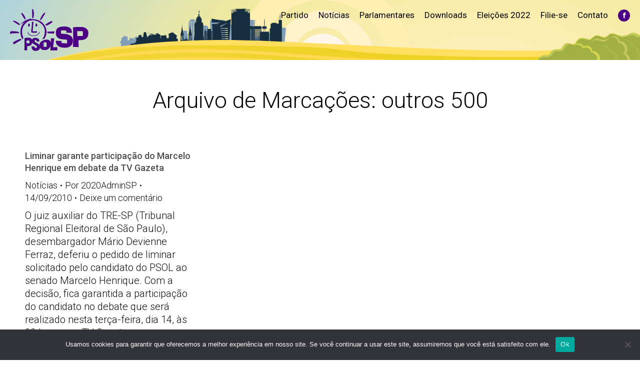

--- FILE ---
content_type: text/html; charset=UTF-8
request_url: https://psol50sp.org.br/tag/outros-500/
body_size: 12845
content:
<!DOCTYPE html>
<!--[if !(IE 6) | !(IE 7) | !(IE 8)  ]><!-->
<html lang="pt-BR" class="no-js">
<!--<![endif]-->
<head>
	<meta charset="UTF-8" />
				<meta name="viewport" content="width=device-width, initial-scale=1, maximum-scale=1, user-scalable=0"/>
			<meta name="theme-color" content="#8224e3"/>	<link rel="profile" href="https://gmpg.org/xfn/11" />
	<script type="825cc4f92070959897fc4881-text/javascript">!function(e,c){e[c]=e[c]+(e[c]&&" ")+"quform-js"}(document.documentElement,"className");</script><meta name='robots' content='index, follow, max-image-preview:large, max-snippet:-1, max-video-preview:-1' />
	<style>img:is([sizes="auto" i], [sizes^="auto," i]) { contain-intrinsic-size: 3000px 1500px }</style>
	
	<!-- This site is optimized with the Yoast SEO plugin v26.8 - https://yoast.com/product/yoast-seo-wordpress/ -->
	<title>Arquivos outros 500 - PSOL SP</title>
	<link rel="canonical" href="https://psol50sp.org.br/tag/outros-500/" />
	<meta property="og:locale" content="pt_BR" />
	<meta property="og:type" content="article" />
	<meta property="og:title" content="Arquivos outros 500 - PSOL SP" />
	<meta property="og:url" content="https://psol50sp.org.br/tag/outros-500/" />
	<meta property="og:site_name" content="PSOL SP" />
	<meta name="twitter:card" content="summary_large_image" />
	<meta name="twitter:site" content="@psolsp" />
	<script type="application/ld+json" class="yoast-schema-graph">{"@context":"https://schema.org","@graph":[{"@type":"CollectionPage","@id":"https://psol50sp.org.br/tag/outros-500/","url":"https://psol50sp.org.br/tag/outros-500/","name":"Arquivos outros 500 - PSOL SP","isPartOf":{"@id":"https://psol50sp.org.br/#website"},"breadcrumb":{"@id":"https://psol50sp.org.br/tag/outros-500/#breadcrumb"},"inLanguage":"pt-BR"},{"@type":"BreadcrumbList","@id":"https://psol50sp.org.br/tag/outros-500/#breadcrumb","itemListElement":[{"@type":"ListItem","position":1,"name":"Início","item":"https://psol50sp.org.br/"},{"@type":"ListItem","position":2,"name":"outros 500"}]},{"@type":"WebSite","@id":"https://psol50sp.org.br/#website","url":"https://psol50sp.org.br/","name":"PSOL SP","description":"Site Estadual do PSOL São Paulo","potentialAction":[{"@type":"SearchAction","target":{"@type":"EntryPoint","urlTemplate":"https://psol50sp.org.br/?s={search_term_string}"},"query-input":{"@type":"PropertyValueSpecification","valueRequired":true,"valueName":"search_term_string"}}],"inLanguage":"pt-BR"}]}</script>
	<!-- / Yoast SEO plugin. -->


<link rel='dns-prefetch' href='//www.googletagmanager.com' />
<link rel='dns-prefetch' href='//maps.googleapis.com' />
<link rel='dns-prefetch' href='//fonts.googleapis.com' />
<link rel="alternate" type="application/rss+xml" title="Feed para PSOL SP &raquo;" href="https://psol50sp.org.br/feed/" />
<link rel="alternate" type="application/rss+xml" title="Feed de comentários para PSOL SP &raquo;" href="https://psol50sp.org.br/comments/feed/" />
<link rel="alternate" type="application/rss+xml" title="Feed de tag para PSOL SP &raquo; outros 500" href="https://psol50sp.org.br/tag/outros-500/feed/" />
<script type="825cc4f92070959897fc4881-text/javascript">
window._wpemojiSettings = {"baseUrl":"https:\/\/s.w.org\/images\/core\/emoji\/16.0.1\/72x72\/","ext":".png","svgUrl":"https:\/\/s.w.org\/images\/core\/emoji\/16.0.1\/svg\/","svgExt":".svg","source":{"concatemoji":"https:\/\/psol50sp.org.br\/wp-includes\/js\/wp-emoji-release.min.js?ver=6.8.3"}};
/*! This file is auto-generated */
!function(s,n){var o,i,e;function c(e){try{var t={supportTests:e,timestamp:(new Date).valueOf()};sessionStorage.setItem(o,JSON.stringify(t))}catch(e){}}function p(e,t,n){e.clearRect(0,0,e.canvas.width,e.canvas.height),e.fillText(t,0,0);var t=new Uint32Array(e.getImageData(0,0,e.canvas.width,e.canvas.height).data),a=(e.clearRect(0,0,e.canvas.width,e.canvas.height),e.fillText(n,0,0),new Uint32Array(e.getImageData(0,0,e.canvas.width,e.canvas.height).data));return t.every(function(e,t){return e===a[t]})}function u(e,t){e.clearRect(0,0,e.canvas.width,e.canvas.height),e.fillText(t,0,0);for(var n=e.getImageData(16,16,1,1),a=0;a<n.data.length;a++)if(0!==n.data[a])return!1;return!0}function f(e,t,n,a){switch(t){case"flag":return n(e,"\ud83c\udff3\ufe0f\u200d\u26a7\ufe0f","\ud83c\udff3\ufe0f\u200b\u26a7\ufe0f")?!1:!n(e,"\ud83c\udde8\ud83c\uddf6","\ud83c\udde8\u200b\ud83c\uddf6")&&!n(e,"\ud83c\udff4\udb40\udc67\udb40\udc62\udb40\udc65\udb40\udc6e\udb40\udc67\udb40\udc7f","\ud83c\udff4\u200b\udb40\udc67\u200b\udb40\udc62\u200b\udb40\udc65\u200b\udb40\udc6e\u200b\udb40\udc67\u200b\udb40\udc7f");case"emoji":return!a(e,"\ud83e\udedf")}return!1}function g(e,t,n,a){var r="undefined"!=typeof WorkerGlobalScope&&self instanceof WorkerGlobalScope?new OffscreenCanvas(300,150):s.createElement("canvas"),o=r.getContext("2d",{willReadFrequently:!0}),i=(o.textBaseline="top",o.font="600 32px Arial",{});return e.forEach(function(e){i[e]=t(o,e,n,a)}),i}function t(e){var t=s.createElement("script");t.src=e,t.defer=!0,s.head.appendChild(t)}"undefined"!=typeof Promise&&(o="wpEmojiSettingsSupports",i=["flag","emoji"],n.supports={everything:!0,everythingExceptFlag:!0},e=new Promise(function(e){s.addEventListener("DOMContentLoaded",e,{once:!0})}),new Promise(function(t){var n=function(){try{var e=JSON.parse(sessionStorage.getItem(o));if("object"==typeof e&&"number"==typeof e.timestamp&&(new Date).valueOf()<e.timestamp+604800&&"object"==typeof e.supportTests)return e.supportTests}catch(e){}return null}();if(!n){if("undefined"!=typeof Worker&&"undefined"!=typeof OffscreenCanvas&&"undefined"!=typeof URL&&URL.createObjectURL&&"undefined"!=typeof Blob)try{var e="postMessage("+g.toString()+"("+[JSON.stringify(i),f.toString(),p.toString(),u.toString()].join(",")+"));",a=new Blob([e],{type:"text/javascript"}),r=new Worker(URL.createObjectURL(a),{name:"wpTestEmojiSupports"});return void(r.onmessage=function(e){c(n=e.data),r.terminate(),t(n)})}catch(e){}c(n=g(i,f,p,u))}t(n)}).then(function(e){for(var t in e)n.supports[t]=e[t],n.supports.everything=n.supports.everything&&n.supports[t],"flag"!==t&&(n.supports.everythingExceptFlag=n.supports.everythingExceptFlag&&n.supports[t]);n.supports.everythingExceptFlag=n.supports.everythingExceptFlag&&!n.supports.flag,n.DOMReady=!1,n.readyCallback=function(){n.DOMReady=!0}}).then(function(){return e}).then(function(){var e;n.supports.everything||(n.readyCallback(),(e=n.source||{}).concatemoji?t(e.concatemoji):e.wpemoji&&e.twemoji&&(t(e.twemoji),t(e.wpemoji)))}))}((window,document),window._wpemojiSettings);
</script>
<style id='wp-emoji-styles-inline-css'>

	img.wp-smiley, img.emoji {
		display: inline !important;
		border: none !important;
		box-shadow: none !important;
		height: 1em !important;
		width: 1em !important;
		margin: 0 0.07em !important;
		vertical-align: -0.1em !important;
		background: none !important;
		padding: 0 !important;
	}
</style>
<link rel='stylesheet' id='wp-block-library-css' href='https://psol50sp.org.br/wp-includes/css/dist/block-library/style.min.css?ver=6.8.3' media='all' />
<style id='wp-block-library-theme-inline-css'>
.wp-block-audio :where(figcaption){color:#555;font-size:13px;text-align:center}.is-dark-theme .wp-block-audio :where(figcaption){color:#ffffffa6}.wp-block-audio{margin:0 0 1em}.wp-block-code{border:1px solid #ccc;border-radius:4px;font-family:Menlo,Consolas,monaco,monospace;padding:.8em 1em}.wp-block-embed :where(figcaption){color:#555;font-size:13px;text-align:center}.is-dark-theme .wp-block-embed :where(figcaption){color:#ffffffa6}.wp-block-embed{margin:0 0 1em}.blocks-gallery-caption{color:#555;font-size:13px;text-align:center}.is-dark-theme .blocks-gallery-caption{color:#ffffffa6}:root :where(.wp-block-image figcaption){color:#555;font-size:13px;text-align:center}.is-dark-theme :root :where(.wp-block-image figcaption){color:#ffffffa6}.wp-block-image{margin:0 0 1em}.wp-block-pullquote{border-bottom:4px solid;border-top:4px solid;color:currentColor;margin-bottom:1.75em}.wp-block-pullquote cite,.wp-block-pullquote footer,.wp-block-pullquote__citation{color:currentColor;font-size:.8125em;font-style:normal;text-transform:uppercase}.wp-block-quote{border-left:.25em solid;margin:0 0 1.75em;padding-left:1em}.wp-block-quote cite,.wp-block-quote footer{color:currentColor;font-size:.8125em;font-style:normal;position:relative}.wp-block-quote:where(.has-text-align-right){border-left:none;border-right:.25em solid;padding-left:0;padding-right:1em}.wp-block-quote:where(.has-text-align-center){border:none;padding-left:0}.wp-block-quote.is-large,.wp-block-quote.is-style-large,.wp-block-quote:where(.is-style-plain){border:none}.wp-block-search .wp-block-search__label{font-weight:700}.wp-block-search__button{border:1px solid #ccc;padding:.375em .625em}:where(.wp-block-group.has-background){padding:1.25em 2.375em}.wp-block-separator.has-css-opacity{opacity:.4}.wp-block-separator{border:none;border-bottom:2px solid;margin-left:auto;margin-right:auto}.wp-block-separator.has-alpha-channel-opacity{opacity:1}.wp-block-separator:not(.is-style-wide):not(.is-style-dots){width:100px}.wp-block-separator.has-background:not(.is-style-dots){border-bottom:none;height:1px}.wp-block-separator.has-background:not(.is-style-wide):not(.is-style-dots){height:2px}.wp-block-table{margin:0 0 1em}.wp-block-table td,.wp-block-table th{word-break:normal}.wp-block-table :where(figcaption){color:#555;font-size:13px;text-align:center}.is-dark-theme .wp-block-table :where(figcaption){color:#ffffffa6}.wp-block-video :where(figcaption){color:#555;font-size:13px;text-align:center}.is-dark-theme .wp-block-video :where(figcaption){color:#ffffffa6}.wp-block-video{margin:0 0 1em}:root :where(.wp-block-template-part.has-background){margin-bottom:0;margin-top:0;padding:1.25em 2.375em}
</style>
<style id='classic-theme-styles-inline-css'>
/*! This file is auto-generated */
.wp-block-button__link{color:#fff;background-color:#32373c;border-radius:9999px;box-shadow:none;text-decoration:none;padding:calc(.667em + 2px) calc(1.333em + 2px);font-size:1.125em}.wp-block-file__button{background:#32373c;color:#fff;text-decoration:none}
</style>
<style id='global-styles-inline-css'>
:root{--wp--preset--aspect-ratio--square: 1;--wp--preset--aspect-ratio--4-3: 4/3;--wp--preset--aspect-ratio--3-4: 3/4;--wp--preset--aspect-ratio--3-2: 3/2;--wp--preset--aspect-ratio--2-3: 2/3;--wp--preset--aspect-ratio--16-9: 16/9;--wp--preset--aspect-ratio--9-16: 9/16;--wp--preset--color--black: #000000;--wp--preset--color--cyan-bluish-gray: #abb8c3;--wp--preset--color--white: #FFF;--wp--preset--color--pale-pink: #f78da7;--wp--preset--color--vivid-red: #cf2e2e;--wp--preset--color--luminous-vivid-orange: #ff6900;--wp--preset--color--luminous-vivid-amber: #fcb900;--wp--preset--color--light-green-cyan: #7bdcb5;--wp--preset--color--vivid-green-cyan: #00d084;--wp--preset--color--pale-cyan-blue: #8ed1fc;--wp--preset--color--vivid-cyan-blue: #0693e3;--wp--preset--color--vivid-purple: #9b51e0;--wp--preset--color--accent: #8224e3;--wp--preset--color--dark-gray: #111;--wp--preset--color--light-gray: #767676;--wp--preset--gradient--vivid-cyan-blue-to-vivid-purple: linear-gradient(135deg,rgba(6,147,227,1) 0%,rgb(155,81,224) 100%);--wp--preset--gradient--light-green-cyan-to-vivid-green-cyan: linear-gradient(135deg,rgb(122,220,180) 0%,rgb(0,208,130) 100%);--wp--preset--gradient--luminous-vivid-amber-to-luminous-vivid-orange: linear-gradient(135deg,rgba(252,185,0,1) 0%,rgba(255,105,0,1) 100%);--wp--preset--gradient--luminous-vivid-orange-to-vivid-red: linear-gradient(135deg,rgba(255,105,0,1) 0%,rgb(207,46,46) 100%);--wp--preset--gradient--very-light-gray-to-cyan-bluish-gray: linear-gradient(135deg,rgb(238,238,238) 0%,rgb(169,184,195) 100%);--wp--preset--gradient--cool-to-warm-spectrum: linear-gradient(135deg,rgb(74,234,220) 0%,rgb(151,120,209) 20%,rgb(207,42,186) 40%,rgb(238,44,130) 60%,rgb(251,105,98) 80%,rgb(254,248,76) 100%);--wp--preset--gradient--blush-light-purple: linear-gradient(135deg,rgb(255,206,236) 0%,rgb(152,150,240) 100%);--wp--preset--gradient--blush-bordeaux: linear-gradient(135deg,rgb(254,205,165) 0%,rgb(254,45,45) 50%,rgb(107,0,62) 100%);--wp--preset--gradient--luminous-dusk: linear-gradient(135deg,rgb(255,203,112) 0%,rgb(199,81,192) 50%,rgb(65,88,208) 100%);--wp--preset--gradient--pale-ocean: linear-gradient(135deg,rgb(255,245,203) 0%,rgb(182,227,212) 50%,rgb(51,167,181) 100%);--wp--preset--gradient--electric-grass: linear-gradient(135deg,rgb(202,248,128) 0%,rgb(113,206,126) 100%);--wp--preset--gradient--midnight: linear-gradient(135deg,rgb(2,3,129) 0%,rgb(40,116,252) 100%);--wp--preset--font-size--small: 13px;--wp--preset--font-size--medium: 20px;--wp--preset--font-size--large: 36px;--wp--preset--font-size--x-large: 42px;--wp--preset--spacing--20: 0.44rem;--wp--preset--spacing--30: 0.67rem;--wp--preset--spacing--40: 1rem;--wp--preset--spacing--50: 1.5rem;--wp--preset--spacing--60: 2.25rem;--wp--preset--spacing--70: 3.38rem;--wp--preset--spacing--80: 5.06rem;--wp--preset--shadow--natural: 6px 6px 9px rgba(0, 0, 0, 0.2);--wp--preset--shadow--deep: 12px 12px 50px rgba(0, 0, 0, 0.4);--wp--preset--shadow--sharp: 6px 6px 0px rgba(0, 0, 0, 0.2);--wp--preset--shadow--outlined: 6px 6px 0px -3px rgba(255, 255, 255, 1), 6px 6px rgba(0, 0, 0, 1);--wp--preset--shadow--crisp: 6px 6px 0px rgba(0, 0, 0, 1);}:where(.is-layout-flex){gap: 0.5em;}:where(.is-layout-grid){gap: 0.5em;}body .is-layout-flex{display: flex;}.is-layout-flex{flex-wrap: wrap;align-items: center;}.is-layout-flex > :is(*, div){margin: 0;}body .is-layout-grid{display: grid;}.is-layout-grid > :is(*, div){margin: 0;}:where(.wp-block-columns.is-layout-flex){gap: 2em;}:where(.wp-block-columns.is-layout-grid){gap: 2em;}:where(.wp-block-post-template.is-layout-flex){gap: 1.25em;}:where(.wp-block-post-template.is-layout-grid){gap: 1.25em;}.has-black-color{color: var(--wp--preset--color--black) !important;}.has-cyan-bluish-gray-color{color: var(--wp--preset--color--cyan-bluish-gray) !important;}.has-white-color{color: var(--wp--preset--color--white) !important;}.has-pale-pink-color{color: var(--wp--preset--color--pale-pink) !important;}.has-vivid-red-color{color: var(--wp--preset--color--vivid-red) !important;}.has-luminous-vivid-orange-color{color: var(--wp--preset--color--luminous-vivid-orange) !important;}.has-luminous-vivid-amber-color{color: var(--wp--preset--color--luminous-vivid-amber) !important;}.has-light-green-cyan-color{color: var(--wp--preset--color--light-green-cyan) !important;}.has-vivid-green-cyan-color{color: var(--wp--preset--color--vivid-green-cyan) !important;}.has-pale-cyan-blue-color{color: var(--wp--preset--color--pale-cyan-blue) !important;}.has-vivid-cyan-blue-color{color: var(--wp--preset--color--vivid-cyan-blue) !important;}.has-vivid-purple-color{color: var(--wp--preset--color--vivid-purple) !important;}.has-black-background-color{background-color: var(--wp--preset--color--black) !important;}.has-cyan-bluish-gray-background-color{background-color: var(--wp--preset--color--cyan-bluish-gray) !important;}.has-white-background-color{background-color: var(--wp--preset--color--white) !important;}.has-pale-pink-background-color{background-color: var(--wp--preset--color--pale-pink) !important;}.has-vivid-red-background-color{background-color: var(--wp--preset--color--vivid-red) !important;}.has-luminous-vivid-orange-background-color{background-color: var(--wp--preset--color--luminous-vivid-orange) !important;}.has-luminous-vivid-amber-background-color{background-color: var(--wp--preset--color--luminous-vivid-amber) !important;}.has-light-green-cyan-background-color{background-color: var(--wp--preset--color--light-green-cyan) !important;}.has-vivid-green-cyan-background-color{background-color: var(--wp--preset--color--vivid-green-cyan) !important;}.has-pale-cyan-blue-background-color{background-color: var(--wp--preset--color--pale-cyan-blue) !important;}.has-vivid-cyan-blue-background-color{background-color: var(--wp--preset--color--vivid-cyan-blue) !important;}.has-vivid-purple-background-color{background-color: var(--wp--preset--color--vivid-purple) !important;}.has-black-border-color{border-color: var(--wp--preset--color--black) !important;}.has-cyan-bluish-gray-border-color{border-color: var(--wp--preset--color--cyan-bluish-gray) !important;}.has-white-border-color{border-color: var(--wp--preset--color--white) !important;}.has-pale-pink-border-color{border-color: var(--wp--preset--color--pale-pink) !important;}.has-vivid-red-border-color{border-color: var(--wp--preset--color--vivid-red) !important;}.has-luminous-vivid-orange-border-color{border-color: var(--wp--preset--color--luminous-vivid-orange) !important;}.has-luminous-vivid-amber-border-color{border-color: var(--wp--preset--color--luminous-vivid-amber) !important;}.has-light-green-cyan-border-color{border-color: var(--wp--preset--color--light-green-cyan) !important;}.has-vivid-green-cyan-border-color{border-color: var(--wp--preset--color--vivid-green-cyan) !important;}.has-pale-cyan-blue-border-color{border-color: var(--wp--preset--color--pale-cyan-blue) !important;}.has-vivid-cyan-blue-border-color{border-color: var(--wp--preset--color--vivid-cyan-blue) !important;}.has-vivid-purple-border-color{border-color: var(--wp--preset--color--vivid-purple) !important;}.has-vivid-cyan-blue-to-vivid-purple-gradient-background{background: var(--wp--preset--gradient--vivid-cyan-blue-to-vivid-purple) !important;}.has-light-green-cyan-to-vivid-green-cyan-gradient-background{background: var(--wp--preset--gradient--light-green-cyan-to-vivid-green-cyan) !important;}.has-luminous-vivid-amber-to-luminous-vivid-orange-gradient-background{background: var(--wp--preset--gradient--luminous-vivid-amber-to-luminous-vivid-orange) !important;}.has-luminous-vivid-orange-to-vivid-red-gradient-background{background: var(--wp--preset--gradient--luminous-vivid-orange-to-vivid-red) !important;}.has-very-light-gray-to-cyan-bluish-gray-gradient-background{background: var(--wp--preset--gradient--very-light-gray-to-cyan-bluish-gray) !important;}.has-cool-to-warm-spectrum-gradient-background{background: var(--wp--preset--gradient--cool-to-warm-spectrum) !important;}.has-blush-light-purple-gradient-background{background: var(--wp--preset--gradient--blush-light-purple) !important;}.has-blush-bordeaux-gradient-background{background: var(--wp--preset--gradient--blush-bordeaux) !important;}.has-luminous-dusk-gradient-background{background: var(--wp--preset--gradient--luminous-dusk) !important;}.has-pale-ocean-gradient-background{background: var(--wp--preset--gradient--pale-ocean) !important;}.has-electric-grass-gradient-background{background: var(--wp--preset--gradient--electric-grass) !important;}.has-midnight-gradient-background{background: var(--wp--preset--gradient--midnight) !important;}.has-small-font-size{font-size: var(--wp--preset--font-size--small) !important;}.has-medium-font-size{font-size: var(--wp--preset--font-size--medium) !important;}.has-large-font-size{font-size: var(--wp--preset--font-size--large) !important;}.has-x-large-font-size{font-size: var(--wp--preset--font-size--x-large) !important;}
:where(.wp-block-post-template.is-layout-flex){gap: 1.25em;}:where(.wp-block-post-template.is-layout-grid){gap: 1.25em;}
:where(.wp-block-columns.is-layout-flex){gap: 2em;}:where(.wp-block-columns.is-layout-grid){gap: 2em;}
:root :where(.wp-block-pullquote){font-size: 1.5em;line-height: 1.6;}
</style>
<link rel='stylesheet' id='cookie-notice-front-css' href='https://psol50sp.org.br/wp-content/plugins/cookie-notice/css/front.min.css?ver=2.5.7' media='all' />
<link rel='stylesheet' id='quform-css' href='https://psol50sp.org.br/wp-content/plugins/quform/cache/quform.css?ver=1759414748' media='all' />
<link rel='stylesheet' id='the7-font-css' href='https://psol50sp.org.br/wp-content/themes/dt-the7/fonts/icomoon-the7-font/icomoon-the7-font.min.css?ver=12.9.1' media='all' />
<link rel='stylesheet' id='dt-web-fonts-css' href='https://fonts.googleapis.com/css?family=Roboto:300,400,500,600,700,900' media='all' />
<link rel='stylesheet' id='dt-main-css' href='https://psol50sp.org.br/wp-content/themes/dt-the7/css/main.min.css?ver=12.9.1' media='all' />
<link rel='stylesheet' id='the7-custom-scrollbar-css' href='https://psol50sp.org.br/wp-content/themes/dt-the7/lib/custom-scrollbar/custom-scrollbar.min.css?ver=12.9.1' media='all' />
<link rel='stylesheet' id='the7-wpbakery-css' href='https://psol50sp.org.br/wp-content/themes/dt-the7/css/wpbakery.min.css?ver=12.9.1' media='all' />
<link rel='stylesheet' id='the7-css-vars-css' href='https://psol50sp.org.br/wp-content/uploads/the7-css/css-vars.css?ver=2ec2efb84983' media='all' />
<link rel='stylesheet' id='dt-custom-css' href='https://psol50sp.org.br/wp-content/uploads/the7-css/custom.css?ver=2ec2efb84983' media='all' />
<link rel='stylesheet' id='dt-media-css' href='https://psol50sp.org.br/wp-content/uploads/the7-css/media.css?ver=2ec2efb84983' media='all' />
<link rel='stylesheet' id='the7-mega-menu-css' href='https://psol50sp.org.br/wp-content/uploads/the7-css/mega-menu.css?ver=2ec2efb84983' media='all' />
<link rel='stylesheet' id='the7-elements-css' href='https://psol50sp.org.br/wp-content/uploads/the7-css/post-type-dynamic.css?ver=2ec2efb84983' media='all' />
<link rel='stylesheet' id='style-css' href='https://psol50sp.org.br/wp-content/themes/dt-the7/style.css?ver=12.9.1' media='all' />
<link rel='stylesheet' id='ultimate-vc-addons-style-min-css' href='https://psol50sp.org.br/wp-content/plugins/Ultimate_VC_Addons/assets/min-css/ultimate.min.css?ver=3.21.1' media='all' />
<link rel='stylesheet' id='ultimate-vc-addons-icons-css' href='https://psol50sp.org.br/wp-content/plugins/Ultimate_VC_Addons/assets/css/icons.css?ver=3.21.1' media='all' />
<link rel='stylesheet' id='ultimate-vc-addons-vidcons-css' href='https://psol50sp.org.br/wp-content/plugins/Ultimate_VC_Addons/assets/fonts/vidcons.css?ver=3.21.1' media='all' />
<script src="https://psol50sp.org.br/wp-includes/js/jquery/jquery.min.js?ver=3.7.1" id="jquery-core-js" type="825cc4f92070959897fc4881-text/javascript"></script>
<script src="https://psol50sp.org.br/wp-includes/js/jquery/jquery-migrate.min.js?ver=3.4.1" id="jquery-migrate-js" type="825cc4f92070959897fc4881-text/javascript"></script>
<script id="cookie-notice-front-js-before" type="825cc4f92070959897fc4881-text/javascript">
var cnArgs = {"ajaxUrl":"https:\/\/psol50sp.org.br\/wp-admin\/admin-ajax.php","nonce":"34840d32e3","hideEffect":"fade","position":"bottom","onScroll":false,"onScrollOffset":100,"onClick":false,"cookieName":"cookie_notice_accepted","cookieTime":2592000,"cookieTimeRejected":2592000,"globalCookie":false,"redirection":false,"cache":false,"revokeCookies":false,"revokeCookiesOpt":"automatic"};
</script>
<script src="https://psol50sp.org.br/wp-content/plugins/cookie-notice/js/front.min.js?ver=2.5.7" id="cookie-notice-front-js" type="825cc4f92070959897fc4881-text/javascript"></script>
<script src="//psol50sp.org.br/wp-content/plugins/revslider/sr6/assets/js/rbtools.min.js?ver=6.7.37" async id="tp-tools-js" type="825cc4f92070959897fc4881-text/javascript"></script>
<script src="//psol50sp.org.br/wp-content/plugins/revslider/sr6/assets/js/rs6.min.js?ver=6.7.37" async id="revmin-js" type="825cc4f92070959897fc4881-text/javascript"></script>
<script id="dt-above-fold-js-extra" type="825cc4f92070959897fc4881-text/javascript">
var dtLocal = {"themeUrl":"https:\/\/psol50sp.org.br\/wp-content\/themes\/dt-the7","passText":"Para ver esse post protegido, insira a senha abaixo:","moreButtonText":{"loading":"Carregando...","loadMore":"Veja mais"},"postID":"7061","ajaxurl":"https:\/\/psol50sp.org.br\/wp-admin\/admin-ajax.php","REST":{"baseUrl":"https:\/\/psol50sp.org.br\/wp-json\/the7\/v1","endpoints":{"sendMail":"\/send-mail"}},"contactMessages":{"required":"Um ou mais campos t\u00eam um erro. Por favor verifique e tente novamente.","terms":"Please accept the privacy policy.","fillTheCaptchaError":"Please, fill the captcha."},"captchaSiteKey":"","ajaxNonce":"28fc66635b","pageData":{"type":"archive","template":"archive","layout":"masonry"},"themeSettings":{"smoothScroll":"off","lazyLoading":false,"desktopHeader":{"height":120},"ToggleCaptionEnabled":"disabled","ToggleCaption":"Navigation","floatingHeader":{"showAfter":94,"showMenu":false,"height":60,"logo":{"showLogo":true,"html":"<img class=\" preload-me\" src=\"https:\/\/psol50sp.org.br\/wp-content\/themes\/dt-the7\/inc\/presets\/images\/full\/skin11r.header-style-floating-logo-regular.png\" srcset=\"https:\/\/psol50sp.org.br\/wp-content\/themes\/dt-the7\/inc\/presets\/images\/full\/skin11r.header-style-floating-logo-regular.png 44w, https:\/\/psol50sp.org.br\/wp-content\/themes\/dt-the7\/inc\/presets\/images\/full\/skin11r.header-style-floating-logo-hd.png 88w\" width=\"44\" height=\"44\"   sizes=\"44px\" alt=\"PSOL SP\" \/>","url":"https:\/\/psol50sp.org.br\/"}},"topLine":{"floatingTopLine":{"logo":{"showLogo":false,"html":""}}},"mobileHeader":{"firstSwitchPoint":990,"secondSwitchPoint":600,"firstSwitchPointHeight":60,"secondSwitchPointHeight":60,"mobileToggleCaptionEnabled":"disabled","mobileToggleCaption":"Menu"},"stickyMobileHeaderFirstSwitch":{"logo":{"html":"<img class=\" preload-me\" src=\"https:\/\/psol50sp.org.br\/wp-content\/uploads\/2019\/12\/Grupo-1217.png\" srcset=\"https:\/\/psol50sp.org.br\/wp-content\/uploads\/2019\/12\/Grupo-1217.png 163w, https:\/\/psol50sp.org.br\/wp-content\/uploads\/2019\/12\/Grupo-1217.png 163w\" width=\"163\" height=\"38\"   sizes=\"163px\" alt=\"PSOL SP\" \/>"}},"stickyMobileHeaderSecondSwitch":{"logo":{"html":"<img class=\" preload-me\" src=\"https:\/\/psol50sp.org.br\/wp-content\/uploads\/2019\/12\/Grupo-1217.png\" srcset=\"https:\/\/psol50sp.org.br\/wp-content\/uploads\/2019\/12\/Grupo-1217.png 163w, https:\/\/psol50sp.org.br\/wp-content\/uploads\/2019\/12\/Grupo-1217.png 163w\" width=\"163\" height=\"38\"   sizes=\"163px\" alt=\"PSOL SP\" \/>"}},"sidebar":{"switchPoint":990},"boxedWidth":"1280px"},"VCMobileScreenWidth":"768"};
var dtShare = {"shareButtonText":{"facebook":"Share on Facebook","twitter":"Share on X","pinterest":"Pin it","linkedin":"Share on Linkedin","whatsapp":"Share on Whatsapp"},"overlayOpacity":"85"};
</script>
<script src="https://psol50sp.org.br/wp-content/themes/dt-the7/js/above-the-fold.min.js?ver=12.9.1" id="dt-above-fold-js" type="825cc4f92070959897fc4881-text/javascript"></script>

<!-- Snippet da etiqueta do Google (gtag.js) adicionado pelo Site Kit -->
<!-- Snippet do Google Análises adicionado pelo Site Kit -->
<script src="https://www.googletagmanager.com/gtag/js?id=G-Y5L5QBZSS5" id="google_gtagjs-js" async type="825cc4f92070959897fc4881-text/javascript"></script>
<script id="google_gtagjs-js-after" type="825cc4f92070959897fc4881-text/javascript">
window.dataLayer = window.dataLayer || [];function gtag(){dataLayer.push(arguments);}
gtag("set","linker",{"domains":["psol50sp.org.br"]});
gtag("js", new Date());
gtag("set", "developer_id.dZTNiMT", true);
gtag("config", "G-Y5L5QBZSS5");
</script>
<script src="https://psol50sp.org.br/wp-content/plugins/Ultimate_VC_Addons/assets/min-js/modernizr-custom.min.js?ver=3.21.1" id="ultimate-vc-addons-modernizr-js" type="825cc4f92070959897fc4881-text/javascript"></script>
<script src="https://psol50sp.org.br/wp-content/plugins/Ultimate_VC_Addons/assets/min-js/jquery-ui.min.js?ver=3.21.1" id="jquery_ui-js" type="825cc4f92070959897fc4881-text/javascript"></script>
<script src="https://maps.googleapis.com/maps/api/js" id="ultimate-vc-addons-googleapis-js" type="825cc4f92070959897fc4881-text/javascript"></script>
<script src="https://psol50sp.org.br/wp-includes/js/jquery/ui/core.min.js?ver=1.13.3" id="jquery-ui-core-js" type="825cc4f92070959897fc4881-text/javascript"></script>
<script src="https://psol50sp.org.br/wp-includes/js/jquery/ui/mouse.min.js?ver=1.13.3" id="jquery-ui-mouse-js" type="825cc4f92070959897fc4881-text/javascript"></script>
<script src="https://psol50sp.org.br/wp-includes/js/jquery/ui/slider.min.js?ver=1.13.3" id="jquery-ui-slider-js" type="825cc4f92070959897fc4881-text/javascript"></script>
<script src="https://psol50sp.org.br/wp-content/plugins/Ultimate_VC_Addons/assets/min-js/jquery-ui-labeledslider.min.js?ver=3.21.1" id="ultimate-vc-addons_range_tick-js" type="825cc4f92070959897fc4881-text/javascript"></script>
<script src="https://psol50sp.org.br/wp-content/plugins/Ultimate_VC_Addons/assets/min-js/ultimate.min.js?ver=3.21.1" id="ultimate-vc-addons-script-js" type="825cc4f92070959897fc4881-text/javascript"></script>
<script src="https://psol50sp.org.br/wp-content/plugins/Ultimate_VC_Addons/assets/min-js/modal-all.min.js?ver=3.21.1" id="ultimate-vc-addons-modal-all-js" type="825cc4f92070959897fc4881-text/javascript"></script>
<script src="https://psol50sp.org.br/wp-content/plugins/Ultimate_VC_Addons/assets/min-js/jparallax.min.js?ver=3.21.1" id="ultimate-vc-addons-jquery.shake-js" type="825cc4f92070959897fc4881-text/javascript"></script>
<script src="https://psol50sp.org.br/wp-content/plugins/Ultimate_VC_Addons/assets/min-js/vhparallax.min.js?ver=3.21.1" id="ultimate-vc-addons-jquery.vhparallax-js" type="825cc4f92070959897fc4881-text/javascript"></script>
<script src="https://psol50sp.org.br/wp-content/plugins/Ultimate_VC_Addons/assets/min-js/ultimate_bg.min.js?ver=3.21.1" id="ultimate-vc-addons-row-bg-js" type="825cc4f92070959897fc4881-text/javascript"></script>
<script src="https://psol50sp.org.br/wp-content/plugins/Ultimate_VC_Addons/assets/min-js/mb-YTPlayer.min.js?ver=3.21.1" id="ultimate-vc-addons-jquery.ytplayer-js" type="825cc4f92070959897fc4881-text/javascript"></script>
<link rel="https://api.w.org/" href="https://psol50sp.org.br/wp-json/" /><link rel="alternate" title="JSON" type="application/json" href="https://psol50sp.org.br/wp-json/wp/v2/tags/4225" /><link rel="EditURI" type="application/rsd+xml" title="RSD" href="https://psol50sp.org.br/xmlrpc.php?rsd" />
<meta name="generator" content="WordPress 6.8.3" />
<meta name="generator" content="Site Kit by Google 1.162.1" /><meta name="generator" content="Powered by WPBakery Page Builder - drag and drop page builder for WordPress."/>
<meta name="generator" content="Powered by Slider Revolution 6.7.37 - responsive, Mobile-Friendly Slider Plugin for WordPress with comfortable drag and drop interface." />
<link rel="icon" href="https://psol50sp.org.br/wp-content/uploads/2020/01/PSOLSPfav.png" type="image/png" sizes="16x16"/><link rel="icon" href="https://psol50sp.org.br/wp-content/uploads/2020/01/PSOLSPfav.png" type="image/png" sizes="32x32"/><link rel="apple-touch-icon" href="https://psol50sp.org.br/wp-content/uploads/2019/12/Grupo-1217.png"><link rel="apple-touch-icon" sizes="76x76" href="https://psol50sp.org.br/wp-content/uploads/2019/12/Grupo-1217.png"><link rel="apple-touch-icon" sizes="120x120" href="https://psol50sp.org.br/wp-content/uploads/2019/12/Grupo-1217.png"><link rel="apple-touch-icon" sizes="152x152" href="https://psol50sp.org.br/wp-content/uploads/2019/12/Grupo-1217.png"><script type="825cc4f92070959897fc4881-text/javascript">function setREVStartSize(e){
			//window.requestAnimationFrame(function() {
				window.RSIW = window.RSIW===undefined ? window.innerWidth : window.RSIW;
				window.RSIH = window.RSIH===undefined ? window.innerHeight : window.RSIH;
				try {
					var pw = document.getElementById(e.c).parentNode.offsetWidth,
						newh;
					pw = pw===0 || isNaN(pw) || (e.l=="fullwidth" || e.layout=="fullwidth") ? window.RSIW : pw;
					e.tabw = e.tabw===undefined ? 0 : parseInt(e.tabw);
					e.thumbw = e.thumbw===undefined ? 0 : parseInt(e.thumbw);
					e.tabh = e.tabh===undefined ? 0 : parseInt(e.tabh);
					e.thumbh = e.thumbh===undefined ? 0 : parseInt(e.thumbh);
					e.tabhide = e.tabhide===undefined ? 0 : parseInt(e.tabhide);
					e.thumbhide = e.thumbhide===undefined ? 0 : parseInt(e.thumbhide);
					e.mh = e.mh===undefined || e.mh=="" || e.mh==="auto" ? 0 : parseInt(e.mh,0);
					if(e.layout==="fullscreen" || e.l==="fullscreen")
						newh = Math.max(e.mh,window.RSIH);
					else{
						e.gw = Array.isArray(e.gw) ? e.gw : [e.gw];
						for (var i in e.rl) if (e.gw[i]===undefined || e.gw[i]===0) e.gw[i] = e.gw[i-1];
						e.gh = e.el===undefined || e.el==="" || (Array.isArray(e.el) && e.el.length==0)? e.gh : e.el;
						e.gh = Array.isArray(e.gh) ? e.gh : [e.gh];
						for (var i in e.rl) if (e.gh[i]===undefined || e.gh[i]===0) e.gh[i] = e.gh[i-1];
											
						var nl = new Array(e.rl.length),
							ix = 0,
							sl;
						e.tabw = e.tabhide>=pw ? 0 : e.tabw;
						e.thumbw = e.thumbhide>=pw ? 0 : e.thumbw;
						e.tabh = e.tabhide>=pw ? 0 : e.tabh;
						e.thumbh = e.thumbhide>=pw ? 0 : e.thumbh;
						for (var i in e.rl) nl[i] = e.rl[i]<window.RSIW ? 0 : e.rl[i];
						sl = nl[0];
						for (var i in nl) if (sl>nl[i] && nl[i]>0) { sl = nl[i]; ix=i;}
						var m = pw>(e.gw[ix]+e.tabw+e.thumbw) ? 1 : (pw-(e.tabw+e.thumbw)) / (e.gw[ix]);
						newh =  (e.gh[ix] * m) + (e.tabh + e.thumbh);
					}
					var el = document.getElementById(e.c);
					if (el!==null && el) el.style.height = newh+"px";
					el = document.getElementById(e.c+"_wrapper");
					if (el!==null && el) {
						el.style.height = newh+"px";
						el.style.display = "block";
					}
				} catch(e){
					console.log("Failure at Presize of Slider:" + e)
				}
			//});
		  };</script>
<noscript><style> .wpb_animate_when_almost_visible { opacity: 1; }</style></noscript><!-- Global site tag (gtag.js) - Google Analytics -->
<script async src="https://www.googletagmanager.com/gtag/js?id=UA-84111211-1" type="825cc4f92070959897fc4881-text/javascript"></script>
<script type="825cc4f92070959897fc4881-text/javascript">
  window.dataLayer = window.dataLayer || [];
  function gtag(){dataLayer.push(arguments);}
  gtag('js', new Date());

  gtag('config', 'UA-84111211-1');
</script>
<style id='the7-custom-inline-css' type='text/css'>
.sub-nav .menu-item i.fa,
.sub-nav .menu-item i.fas,
.sub-nav .menu-item i.far,
.sub-nav .menu-item i.fab {
	text-align: center;
	width: 1.25em;
}

.cn-button.bootstrap {
    background: #FFBC00;
}
</style>
</head>
<body id="the7-body" class="archive tag tag-outros-500 tag-4225 wp-embed-responsive wp-theme-dt-the7 cookies-not-set the7-core-ver-2.7.1 layout-masonry description-under-image dt-responsive-on right-mobile-menu-close-icon ouside-menu-close-icon mobile-hamburger-close-bg-enable mobile-hamburger-close-bg-hover-enable  fade-medium-mobile-menu-close-icon fade-medium-menu-close-icon srcset-enabled btn-flat custom-btn-color custom-btn-hover-color floating-mobile-menu-icon top-header first-switch-logo-center first-switch-menu-right second-switch-logo-center second-switch-menu-right right-mobile-menu layzr-loading-on popup-message-style the7-ver-12.9.1 wpb-js-composer js-comp-ver-6.9.0 vc_responsive">
<!-- The7 12.9.1 -->

<div id="page" >
	<a class="skip-link screen-reader-text" href="#content">Pular para o conteúdo</a>

<div class="masthead inline-header right widgets full-width shadow-mobile-header-decoration small-mobile-menu-icon dt-parent-menu-clickable show-sub-menu-on-hover show-device-logo show-mobile-logo" >

	<div class="top-bar top-bar-empty top-bar-line-hide">
	<div class="top-bar-bg" ></div>
	<div class="mini-widgets left-widgets"></div><div class="mini-widgets right-widgets"></div></div>

	<header class="header-bar" role="banner">

		<div class="branding">
	<div id="site-title" class="assistive-text">PSOL SP</div>
	<div id="site-description" class="assistive-text">Site Estadual do PSOL São Paulo</div>
	<a class="" href="https://psol50sp.org.br/"><img class=" preload-me" src="https://psol50sp.org.br/wp-content/uploads/2019/12/Grupo-1064.png" srcset="https://psol50sp.org.br/wp-content/uploads/2019/12/Grupo-1064.png 157w, https://psol50sp.org.br/wp-content/uploads/2019/12/Grupo-1064.png 157w" width="157" height="84"   sizes="157px" alt="PSOL SP" /><img class="mobile-logo preload-me" src="https://psol50sp.org.br/wp-content/uploads/2019/12/Grupo-1217.png" srcset="https://psol50sp.org.br/wp-content/uploads/2019/12/Grupo-1217.png 163w, https://psol50sp.org.br/wp-content/uploads/2019/12/Grupo-1217.png 163w" width="163" height="38"   sizes="163px" alt="PSOL SP" /></a></div>

		<ul id="primary-menu" class="main-nav outside-item-custom-margin"><li class="menu-item menu-item-type-custom menu-item-object-custom menu-item-has-children menu-item-18455 first has-children depth-0"><a href='#' data-level='1' aria-haspopup='true' aria-expanded='false'><span class="menu-item-text"><span class="menu-text">Partido</span></span></a><ul class="sub-nav hover-style-bg level-arrows-on" role="group"><li class="menu-item menu-item-type-post_type menu-item-object-page menu-item-20190 first depth-1"><a href='https://psol50sp.org.br/executiva-estadual-2/' data-level='2'><span class="menu-item-text"><span class="menu-text">Executiva Estadual</span></span></a></li> <li class="menu-item menu-item-type-post_type menu-item-object-page menu-item-20183 depth-1"><a href='https://psol50sp.org.br/conheca-o-estatuto-do-diretorio-estadual-de-sao-paulo/' data-level='2'><span class="menu-item-text"><span class="menu-text">Estatuto do PSOL</span></span></a></li> <li class="menu-item menu-item-type-post_type menu-item-object-page menu-item-20217 depth-1"><a href='https://psol50sp.org.br/programa/' data-level='2'><span class="menu-item-text"><span class="menu-text">Programa</span></span></a></li> <li class="menu-item menu-item-type-post_type menu-item-object-page menu-item-20181 depth-1"><a href='https://psol50sp.org.br/secretarias-e-coletivos/' data-level='2'><span class="menu-item-text"><span class="menu-text">Setoriais do Partido</span></span></a></li> <li class="menu-item menu-item-type-post_type menu-item-object-page menu-item-20318 depth-1"><a href='https://psol50sp.org.br/resolucoes/' data-level='2'><span class="menu-item-text"><span class="menu-text">Resoluções</span></span></a></li> </ul></li> <li class="menu-item menu-item-type-post_type menu-item-object-page menu-item-has-children menu-item-20203 has-children depth-0"><a href='https://psol50sp.org.br/noticias/' data-level='1' aria-haspopup='true' aria-expanded='false'><span class="menu-item-text"><span class="menu-text">Notícias</span></span></a><ul class="sub-nav hover-style-bg level-arrows-on" role="group"><li class="menu-item menu-item-type-post_type menu-item-object-page menu-item-21725 first depth-1"><a href='https://psol50sp.org.br/opiniao/' data-level='2'><span class="menu-item-text"><span class="menu-text">Opinião</span></span></a></li> </ul></li> <li class="menu-item menu-item-type-post_type menu-item-object-page menu-item-18774 depth-0"><a href='https://psol50sp.org.br/parlamentares/' data-level='1'><span class="menu-item-text"><span class="menu-text">Parlamentares</span></span></a></li> <li class="menu-item menu-item-type-post_type menu-item-object-page menu-item-18458 depth-0"><a href='https://psol50sp.org.br/downloads/' data-level='1'><span class="menu-item-text"><span class="menu-text">Downloads</span></span></a></li> <li class="menu-item menu-item-type-post_type menu-item-object-page menu-item-22380 depth-0"><a href='https://psol50sp.org.br/candidatos-as-psol-sp-2022/' data-level='1'><span class="menu-item-text"><span class="menu-text">Eleições 2022</span></span></a></li> <li class="menu-item menu-item-type-post_type menu-item-object-page menu-item-18459 depth-0"><a href='https://psol50sp.org.br/filie-se-ao-psol/' data-level='1'><span class="menu-item-text"><span class="menu-text">Filie-se</span></span></a></li> <li class="menu-item menu-item-type-post_type menu-item-object-page menu-item-18460 last depth-0"><a href='https://psol50sp.org.br/contatos/' data-level='1'><span class="menu-item-text"><span class="menu-text">Contato</span></span></a></li> </ul>
		<div class="mini-widgets"><div class="soc-ico show-on-desktop near-logo-first-switch hide-on-second-switch custom-bg disabled-border border-off hover-disabled-bg hover-disabled-border  hover-border-off"><a title="Facebook page opens in new window" href="https://www.facebook.com/psolsp/" target="_blank" class="facebook"><span class="soc-font-icon"></span><span class="screen-reader-text">Facebook page opens in new window</span></a></div></div>
	</header>

</div>
<div role="navigation" aria-label="Main Menu" class="dt-mobile-header mobile-menu-show-divider">
	<div class="dt-close-mobile-menu-icon" aria-label="Close" role="button" tabindex="0"><div class="close-line-wrap"><span class="close-line"></span><span class="close-line"></span><span class="close-line"></span></div></div>	<ul id="mobile-menu" class="mobile-main-nav">
		<li class="menu-item menu-item-type-custom menu-item-object-custom menu-item-has-children menu-item-18455 first has-children depth-0"><a href='#' data-level='1' aria-haspopup='true' aria-expanded='false'><span class="menu-item-text"><span class="menu-text">Partido</span></span></a><ul class="sub-nav hover-style-bg level-arrows-on" role="group"><li class="menu-item menu-item-type-post_type menu-item-object-page menu-item-20190 first depth-1"><a href='https://psol50sp.org.br/executiva-estadual-2/' data-level='2'><span class="menu-item-text"><span class="menu-text">Executiva Estadual</span></span></a></li> <li class="menu-item menu-item-type-post_type menu-item-object-page menu-item-20183 depth-1"><a href='https://psol50sp.org.br/conheca-o-estatuto-do-diretorio-estadual-de-sao-paulo/' data-level='2'><span class="menu-item-text"><span class="menu-text">Estatuto do PSOL</span></span></a></li> <li class="menu-item menu-item-type-post_type menu-item-object-page menu-item-20217 depth-1"><a href='https://psol50sp.org.br/programa/' data-level='2'><span class="menu-item-text"><span class="menu-text">Programa</span></span></a></li> <li class="menu-item menu-item-type-post_type menu-item-object-page menu-item-20181 depth-1"><a href='https://psol50sp.org.br/secretarias-e-coletivos/' data-level='2'><span class="menu-item-text"><span class="menu-text">Setoriais do Partido</span></span></a></li> <li class="menu-item menu-item-type-post_type menu-item-object-page menu-item-20318 depth-1"><a href='https://psol50sp.org.br/resolucoes/' data-level='2'><span class="menu-item-text"><span class="menu-text">Resoluções</span></span></a></li> </ul></li> <li class="menu-item menu-item-type-post_type menu-item-object-page menu-item-has-children menu-item-20203 has-children depth-0"><a href='https://psol50sp.org.br/noticias/' data-level='1' aria-haspopup='true' aria-expanded='false'><span class="menu-item-text"><span class="menu-text">Notícias</span></span></a><ul class="sub-nav hover-style-bg level-arrows-on" role="group"><li class="menu-item menu-item-type-post_type menu-item-object-page menu-item-21725 first depth-1"><a href='https://psol50sp.org.br/opiniao/' data-level='2'><span class="menu-item-text"><span class="menu-text">Opinião</span></span></a></li> </ul></li> <li class="menu-item menu-item-type-post_type menu-item-object-page menu-item-18774 depth-0"><a href='https://psol50sp.org.br/parlamentares/' data-level='1'><span class="menu-item-text"><span class="menu-text">Parlamentares</span></span></a></li> <li class="menu-item menu-item-type-post_type menu-item-object-page menu-item-18458 depth-0"><a href='https://psol50sp.org.br/downloads/' data-level='1'><span class="menu-item-text"><span class="menu-text">Downloads</span></span></a></li> <li class="menu-item menu-item-type-post_type menu-item-object-page menu-item-22380 depth-0"><a href='https://psol50sp.org.br/candidatos-as-psol-sp-2022/' data-level='1'><span class="menu-item-text"><span class="menu-text">Eleições 2022</span></span></a></li> <li class="menu-item menu-item-type-post_type menu-item-object-page menu-item-18459 depth-0"><a href='https://psol50sp.org.br/filie-se-ao-psol/' data-level='1'><span class="menu-item-text"><span class="menu-text">Filie-se</span></span></a></li> <li class="menu-item menu-item-type-post_type menu-item-object-page menu-item-18460 last depth-0"><a href='https://psol50sp.org.br/contatos/' data-level='1'><span class="menu-item-text"><span class="menu-text">Contato</span></span></a></li> 	</ul>
	<div class='mobile-mini-widgets-in-menu'></div>
</div>

		<div class="page-title title-center disabled-bg breadcrumbs-off breadcrumbs-mobile-off page-title-responsive-enabled">
			<div class="wf-wrap">

				<div class="page-title-head hgroup"><h1 >Arquivo de Marcações: <span>outros 500</span></h1></div>			</div>
		</div>

		

<div id="main" class="sidebar-none sidebar-divider-vertical">

	
	<div class="main-gradient"></div>
	<div class="wf-wrap">
	<div class="wf-container-main">

	

	<!-- Content -->
	<div id="content" class="content" role="main">

		<div class="wf-container loading-effect-fade-in iso-container bg-under-post description-under-image content-align-left" data-padding="10px" data-cur-page="1" data-width="320px" data-columns="3">
<div class="wf-cell iso-item" data-post-id="7061" data-date="2010-09-14T08:00:06-03:00" data-name="Liminar garante participação do Marcelo Henrique em debate da TV Gazeta">
	<article class="post no-img post-7061 type-post status-publish format-standard hentry category-noticias tag-debate-senador tag-marcelo-henrique tag-outros-500 category-4 bg-on fullwidth-img description-off">

		
		<div class="blog-content wf-td">
			<h3 class="entry-title"><a href="https://psol50sp.org.br/2010/09/liminar-garante-participacao-do-candidato-marcelo-henrique-psol-em-debate-da-tv-gazeta/" title="Liminar garante participação do Marcelo Henrique em debate da TV Gazeta" rel="bookmark">Liminar garante participação do Marcelo Henrique em debate da TV Gazeta</a></h3>

			<div class="entry-meta"><span class="category-link"><a href="https://psol50sp.org.br/category/noticias/" >Notícias</a></span><a class="author vcard" href="https://psol50sp.org.br/author/2020adminsp/" title="Ver todos as postagens de 2020AdminSP" rel="author">Por <span class="fn">2020AdminSP</span></a><a href="https://psol50sp.org.br/2010/09/14/" title="08:00" class="data-link" rel="bookmark"><time class="entry-date updated" datetime="2010-09-14T08:00:06-03:00">14/09/2010</time></a><a href="https://psol50sp.org.br/2010/09/liminar-garante-participacao-do-candidato-marcelo-henrique-psol-em-debate-da-tv-gazeta/#respond" class="comment-link" >Deixe um comentário</a></div><p>O juiz auxiliar do TRE-SP (Tribunal Regional Eleitoral de São Paulo), desembargador Mário Devienne Ferraz, deferiu o pedido de liminar solicitado pelo candidato do PSOL ao senado Marcelo Henrique. Com a decisão, fica garantida a participação do candidato no debate que será realizado nesta terça-feira, dia 14, às 23 horas, na TV Gazeta.  </p>

		</div>

	</article>

</div></div>
	</div><!-- #content -->

	

			</div><!-- .wf-container -->
		</div><!-- .wf-wrap -->

	
	</div><!-- #main -->

	


	<!-- !Footer -->
	<footer id="footer" class="footer solid-bg"  role="contentinfo">

		
<!-- !Bottom-bar -->
<div id="bottom-bar" class="logo-left">
    <div class="wf-wrap">
        <div class="wf-container-bottom">

			
                <div class="wf-float-left">

					PSOLSP 2020 © - Direitos liberados desde que citada a fonte
                </div>

			
            <div class="wf-float-right">

				<div class="bottom-text-block"><p style="color: #ffffff; font-size: 14px;" data-fusion-font="true">Site desenvolvido por <a style="color: #ffffff;" href="https://www.appmobi.com.br/" target="_blank" rel="noopener noreferrer"><b>Appmobi</b></a><a href="https://www.appmobi.com.br/" target="_blank" rel="noopener noreferrer"><img class="alignright wp-image-1264" src="http://www.appmobi.com.br/wp-content/uploads/2020/06/favicon_Appmobi-10.png" alt="" width="31" height="15"></a></span></p>
</div>
            </div>

        </div><!-- .wf-container-bottom -->
    </div><!-- .wf-wrap -->
</div><!-- #bottom-bar -->
	</footer><!-- #footer -->

<a href="#" class="scroll-top"><svg version="1.1" xmlns="http://www.w3.org/2000/svg" xmlns:xlink="http://www.w3.org/1999/xlink" x="0px" y="0px"
	 viewBox="0 0 16 16" style="enable-background:new 0 0 16 16;" xml:space="preserve">
<path d="M11.7,6.3l-3-3C8.5,3.1,8.3,3,8,3c0,0,0,0,0,0C7.7,3,7.5,3.1,7.3,3.3l-3,3c-0.4,0.4-0.4,1,0,1.4c0.4,0.4,1,0.4,1.4,0L7,6.4
	V12c0,0.6,0.4,1,1,1s1-0.4,1-1V6.4l1.3,1.3c0.4,0.4,1,0.4,1.4,0C11.9,7.5,12,7.3,12,7S11.9,6.5,11.7,6.3z"/>
</svg><span class="screen-reader-text">Go to Top</span></a>

</div><!-- #page -->


		<script type="825cc4f92070959897fc4881-text/javascript">
			window.RS_MODULES = window.RS_MODULES || {};
			window.RS_MODULES.modules = window.RS_MODULES.modules || {};
			window.RS_MODULES.waiting = window.RS_MODULES.waiting || [];
			window.RS_MODULES.defered = false;
			window.RS_MODULES.moduleWaiting = window.RS_MODULES.moduleWaiting || {};
			window.RS_MODULES.type = 'compiled';
		</script>
		<script type="speculationrules">
{"prefetch":[{"source":"document","where":{"and":[{"href_matches":"\/*"},{"not":{"href_matches":["\/wp-*.php","\/wp-admin\/*","\/wp-content\/uploads\/*","\/wp-content\/*","\/wp-content\/plugins\/*","\/wp-content\/themes\/dt-the7\/*","\/*\\?(.+)"]}},{"not":{"selector_matches":"a[rel~=\"nofollow\"]"}},{"not":{"selector_matches":".no-prefetch, .no-prefetch a"}}]},"eagerness":"conservative"}]}
</script>
<link rel='stylesheet' id='rs-plugin-settings-css' href='//psol50sp.org.br/wp-content/plugins/revslider/sr6/assets/css/rs6.css?ver=6.7.37' media='all' />
<style id='rs-plugin-settings-inline-css'>
#rs-demo-id {}
</style>
<script src="https://psol50sp.org.br/wp-content/themes/dt-the7/js/main.min.js?ver=12.9.1" id="dt-main-js" type="825cc4f92070959897fc4881-text/javascript"></script>
<script id="quform-js-extra" type="825cc4f92070959897fc4881-text/javascript">
var quformL10n = [];
quformL10n = {"pluginUrl":"https:\/\/psol50sp.org.br\/wp-content\/plugins\/quform","ajaxUrl":"https:\/\/psol50sp.org.br\/wp-admin\/admin-ajax.php","ajaxError":"Ajax error","errorMessageTitle":"There was a problem","removeFile":"Remove","supportPageCaching":true};
</script>
<script src="https://psol50sp.org.br/wp-content/plugins/quform/cache/quform.js?ver=1759414748" id="quform-js" type="825cc4f92070959897fc4881-text/javascript"></script>
<script src="https://psol50sp.org.br/wp-content/themes/dt-the7/js/legacy.min.js?ver=12.9.1" id="dt-legacy-js" type="825cc4f92070959897fc4881-text/javascript"></script>
<script src="https://psol50sp.org.br/wp-content/themes/dt-the7/lib/jquery-mousewheel/jquery-mousewheel.min.js?ver=12.9.1" id="jquery-mousewheel-js" type="825cc4f92070959897fc4881-text/javascript"></script>
<script src="https://psol50sp.org.br/wp-content/themes/dt-the7/lib/custom-scrollbar/custom-scrollbar.min.js?ver=12.9.1" id="the7-custom-scrollbar-js" type="825cc4f92070959897fc4881-text/javascript"></script>
<script src="https://psol50sp.org.br/wp-includes/js/imagesloaded.min.js?ver=5.0.0" id="imagesloaded-js" type="825cc4f92070959897fc4881-text/javascript"></script>
<script src="https://psol50sp.org.br/wp-includes/js/masonry.min.js?ver=4.2.2" id="masonry-js" type="825cc4f92070959897fc4881-text/javascript"></script>

		<!-- Cookie Notice plugin v2.5.7 by Hu-manity.co https://hu-manity.co/ -->
		<div id="cookie-notice" role="dialog" class="cookie-notice-hidden cookie-revoke-hidden cn-position-bottom" aria-label="Cookie Notice" style="background-color: rgba(50,50,58,1);"><div class="cookie-notice-container" style="color: #fff"><span id="cn-notice-text" class="cn-text-container">Usamos cookies para garantir que oferecemos a melhor experiência em nosso site. Se você continuar a usar este site, assumiremos que você está satisfeito com ele.</span><span id="cn-notice-buttons" class="cn-buttons-container"><button id="cn-accept-cookie" data-cookie-set="accept" class="cn-set-cookie cn-button" aria-label="Ok" style="background-color: #00a99d">Ok</button></span><span id="cn-close-notice" data-cookie-set="accept" class="cn-close-icon" title="No"></span></div>
			
		</div>
		<!-- / Cookie Notice plugin -->
<div class="pswp" tabindex="-1" role="dialog" aria-hidden="true">
	<div class="pswp__bg"></div>
	<div class="pswp__scroll-wrap">
		<div class="pswp__container">
			<div class="pswp__item"></div>
			<div class="pswp__item"></div>
			<div class="pswp__item"></div>
		</div>
		<div class="pswp__ui pswp__ui--hidden">
			<div class="pswp__top-bar">
				<div class="pswp__counter"></div>
				<button class="pswp__button pswp__button--close" title="Close (Esc)" aria-label="Close (Esc)"></button>
				<button class="pswp__button pswp__button--share" title="Share" aria-label="Share"></button>
				<button class="pswp__button pswp__button--fs" title="Toggle fullscreen" aria-label="Toggle fullscreen"></button>
				<button class="pswp__button pswp__button--zoom" title="Zoom in/out" aria-label="Zoom in/out"></button>
				<div class="pswp__preloader">
					<div class="pswp__preloader__icn">
						<div class="pswp__preloader__cut">
							<div class="pswp__preloader__donut"></div>
						</div>
					</div>
				</div>
			</div>
			<div class="pswp__share-modal pswp__share-modal--hidden pswp__single-tap">
				<div class="pswp__share-tooltip"></div> 
			</div>
			<button class="pswp__button pswp__button--arrow--left" title="Previous (arrow left)" aria-label="Previous (arrow left)">
			</button>
			<button class="pswp__button pswp__button--arrow--right" title="Next (arrow right)" aria-label="Next (arrow right)">
			</button>
			<div class="pswp__caption">
				<div class="pswp__caption__center"></div>
			</div>
		</div>
	</div>
</div>
<script src="/cdn-cgi/scripts/7d0fa10a/cloudflare-static/rocket-loader.min.js" data-cf-settings="825cc4f92070959897fc4881-|49" defer></script></body>
</html>
